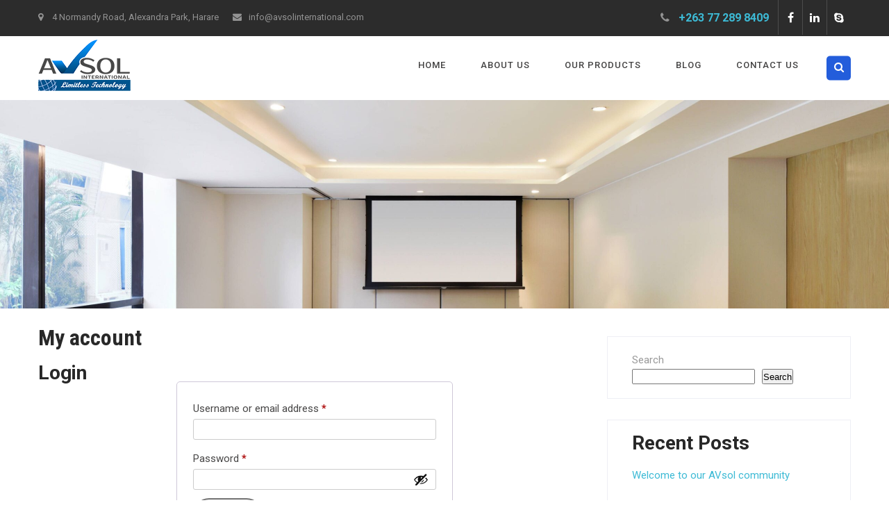

--- FILE ---
content_type: text/css
request_url: https://www.avsolinternational.com/wp-content/themes/it-solution-pro/assets/css/nivo-slider.css?ver=6.9
body_size: 906
content:
/*
 * jQuery Nivo Slider v3.2
 * http://nivo.dev7studios.com
 *
 * Copyright 2012, Dev7studios
 * Free to use and abuse under the MIT license.
 * http://www.opensource.org/licenses/mit-license.php
 */
 
/* The Nivo Slider styles */
.slider-shadow{background:rgba(0, 0, 0, 0.70); width:100%; height:100%; position:absolute;z-index:99;-webkit-transition:all .4s ease-out;-moz-transition:all .4s ease-out;-ms-transition:all .4s ease-out;-o-transition:all .4s ease-out;transition:all .4s ease-out;}

.slider-wrapper{position:relative}
.slider-main{position:relative}
.nivoSlider{position:relative;width:100%;height:auto; background:#ffffff url(../../images/bx_loader.gif) no-repeat center center;}
.nivoSlider img{position:absolute;top:0;left:0;max-width:none; display:none;}
.nivo-main-image{display:block!important;position:relative!important;width:100%}
.nivoSlider a.nivo-imageLink{position:absolute;top:0;left:0;width:100%;height:100%;border:0;padding:0;margin:0;z-index:6;display:none;background:#fff;filter:alpha(opacity=0);opacity:0}
.nivo-slice{display:block;position:absolute;z-index:5;height:100%;top:0}
.nivo-box{display:block;position:absolute;z-index:5;overflow:hidden}
.nivo-box img{display:block}
.nivo-html-caption{display:none;}
.nivo-controlNav{text-align:center;padding:0;position:absolute;width:100%;box-sizing:border-box;bottom:60px;z-index:999999999;margin:0 auto;}
.nivo-controlNav a{cursor:pointer;border:none;display:inline-block;height:5px;margin:0 10px; font-size:16px; font-weight:bold;}

.nivo-directionNav a{font-size:28px; line-height:50px;text-align:center; position:absolute;z-index:999999;cursor:pointer; height:50px;transition:all 200ms ease-in-out 0;width:50px; z-index:2147483647;bottom:50px;}
a.nivo-nextNav{right:40%;}
a.nivo-prevNav{left:40%;}
a.nivo-prevNav:hover, a.nivo-nextNav:hover{color:#ffffff;}

.nivo-caption{width:48%; position:absolute; right:0; left:0; -webkit-box-sizing:border-box;-moz-box-sizing:border-box;box-sizing:border-box;z-index:99;padding:0;display:none;text-align:center;margin:0 auto;top:50%;transform:translateY(-50%);-webkit-transform:translateY(-50%);-o-transform:translateY(-50%); -ms-transform:translateY(-50%);-moz-transform:translateY(-50%);box-sizing:border-box}

.slide_info h2{font-size:38px;color:#fff;margin:0 0 20px;text-transform:uppercase}
.slide_info p{font:300 18px/20px Roboto,sans-serif;margin-bottom:15px;text-shadow:0 1px 0 #4b4b4b}
.slide_info h2 a{color:#fff}